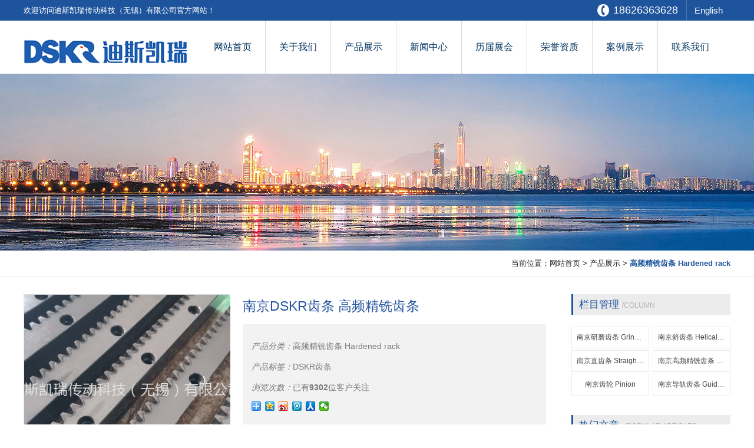

--- FILE ---
content_type: text/html; charset=utf-8
request_url: http://www.dskrrack.com/nanjing/gpjxcth-show-9.html
body_size: 4824
content:
<!DOCTYPE html><html><head><meta http-equiv="content-type" content="text/html; charset=utf-8" /><meta name="robots" content="index, follow" /><meta name="keywords" content="DSKR齿条" /><meta name="description" content="南京DSKR齿条 高频精铣齿条详细介绍" /><meta name="author" content="迪斯凯瑞传动科技（无锡）有限公司"><meta http-equiv=X-UA-Compatible content="IE=edge,chrome=1"><title>南京DSKR齿条 高频精铣齿条-高频精铣齿条 Hardened rack-迪斯凯瑞传动科技（无锡）有限公司</title><script src="/Public/Js/jquery.min.js"></script><script src="/Public/Js/um.nav.js"></script><script src="/Public/Js/um.js"></script><script src="/Template/Home/Default/Public/js/jquery.SuperSlide.js"></script><script src="/Template/Home/Default/Public/js/carousel.min.js"></script><script src="/Template/Home/Default/Public/js/layer.js"></script><link href="/Template/Home/Default/Public/css/common.css" rel="stylesheet"><link href="/Template/Home/Default/Public/css/style.css" rel="stylesheet"><link href="/Template/Home/Default/Public/css/layer.css" rel="stylesheet"></head><body><div class="header"><div class="header-hd"><div class="w"><a class="right" href="http://en.dskrrack.com/" style="padding: 0 13px;border-left: 1px solid rgba(255, 255, 255, 0.2);margin-left: 14px;font-size: 15px;">English</a><span class="right">18626363628</span>                欢迎访问迪斯凯瑞传动科技（无锡）有限公司官方网站！
            </div></div><div class="header-bd"><div class="w clearfix"><div class="logo left"><a href="/"><img src="/Uploads/logo.png" alt="迪斯凯瑞传动科技（无锡）有限公司"></a></div><div class="navbar"><div class="nav" id="nav"><ul id="nav_box"><li id="nav_0"><span class="fl_ico"></span><a href="/" title="网站首页"><span class="fl">网站首页</span></a></li><li id="nav_8" class="first file"><span class="fl_ico"></span><a href="/about.html" title="关于我们"><span class="fl">关于我们</span></a></li><li id="nav_4" class="folder"><span class="fd_ico"></span><a href="/product.html" title="产品展示"><span class="fd">产品展示</span></a><ul><li id="nav_5" class="first file"><span class="fl_ico"></span><a href="/ymctg.html" title="研磨齿条 Grinding rack"><span class="fl">研磨齿条 Grinding rack</span></a></li><li id="nav_6" class="file"><span class="fl_ico"></span><a href="/xcth.html" title="斜齿条 Helical rack"><span class="fl">斜齿条 Helical rack</span></a></li><li id="nav_7" class="file"><span class="fl_ico"></span><a href="/zcts.html" title="直齿条 Straight rack"><span class="fl">直齿条 Straight rack</span></a></li><li id="nav_9" class="file"><span class="fl_ico"></span><a href="/gpjxcth.html" title="高频精铣齿条 Hardened rack"><span class="fl">高频精铣齿条 Hardened rack</span></a></li><li id="nav_28" class="file"><span class="fl_ico"></span><a href="/chilunpinion.html" title="齿轮 Pinion"><span class="fl">齿轮 Pinion</span></a></li><li id="nav_27" class="foot file"><span class="fl_ico"></span><a href="/dgctg.html" title="导轨齿条 Guideway rack"><span class="fl">导轨齿条 Guideway rack</span></a></li></ul></li><li id="nav_1" class="folder"><span class="fd_ico"></span><a href="/news.html" title="新闻中心"><span class="fd">新闻中心</span></a><ul><li id="nav_2" class="first file"><span class="fl_ico"></span><a href="/hangye.html" title="行业新闻"><span class="fl">行业新闻</span></a></li><li id="nav_3" class="foot file"><span class="fl_ico"></span><a href="/gongsi.html" title="公司新闻"><span class="fl">公司新闻</span></a></li></ul></li><li id="nav_30" class="file"><span class="fl_ico"></span><a href="/lijiezhanhui.html" title="历届展会"><span class="fl">历届展会</span></a></li><li id="nav_31" class="file"><span class="fl_ico"></span><a href="/r.html" title="荣誉资质"><span class="fl">荣誉资质</span></a></li><li id="nav_14" class="file"><span class="fl_ico"></span><a href="/anlizhanshi.html" title="案例展示"><span class="fl">案例展示</span></a></li><li id="nav_12" class="foot folder"><span class="fd_ico"></span><a href="/contactus.html" title="联系我们"><span class="fd">联系我们</span></a><ul><li id="nav_18" class="foot file"><span class="fl_ico"></span><a href="/feedback.html" title="信息反馈"><span class="fl">信息反馈</span></a></li></ul></li></ul></div></div></div></div></div><script type="text/javascript">    var APP	 =	 '';
    var ROOT =	 '';
    var PUBLIC = '/Public';
    umnav.init({navid: "nav"});
    var nav = document.getElementById('nav_4');nav.className=nav.className+" on";
</script><script src="/Template/Home/Default/Public/js/carousel.min.js"></script><div class="um-banner"></div><div class="pos"><div class="w"><span>当前位置：<a href="/">网站首页</a> &gt <a href="/product.html">产品展示</a> &gt; <a href="/gpjxcth.html">高频精铣齿条 Hardened rack</a></span></div></div><div id="main" class="main clearfix"><div class="w"><div class="um-bd um-left"><div class="um-bd_bd um-bd_imgShow"><div class="clearfix um-bd_imgShow_hd inner-img-show-header"><div class="um-imgZoom"><div id="zoom_box"><ul id="layer-photos"><li><img  layer-src="/Uploads/201910/5db640fa90ab7.jpg" src="/Uploads/201910/thumb_350_350_5db640fa90ab7.jpg"  title="南京DSKR齿条 高频精铣齿条"  ></li></ul></div><!--zoom_list--><div id="zoom_list"><a class="next" href="javascript:;" onclick="showpic('next')"></a><a class="pre" href="javascript:;" onclick="showpic('pre')"></a><div id="zoom_list_box"><ul class="pic"  id="thumblist" ><li><span><a  href='javascript:void(0);' rel="{ gallery: 'gal1', smallimage: '/Uploads/201910/thumb_300_300_5db640fa90ab7.jpg',largeimage: '/Uploads/201910/5db640fa90ab7.jpg'}"><img src='/Uploads/201910/thumb_300_300_5db640fa90ab7.jpg'></a></span></li></ul></div></div><!--zoom_list--></div><div class="um-imgInfo left"><h3 class="tit">南京DSKR齿条 高频精铣齿条</h3><ul class="p_tabs mt10"><li><em>产品分类：</em><a href="/gpjxcth.html" target="_blank">高频精铣齿条 Hardened rack</a></li><li><em>产品标签：</em><a href="/Tags/Product/chitiao/" class="TAG">DSKR齿条</a>&nbsp;</li><li><em>浏览次数：</em><span class="">已有<b class="orange">9302</b>位客户关注</span></li><li><div class="bdsharebuttonbox"><a href="#" class="bds_more" data-cmd="more"></a><a href="#" class="bds_qzone" data-cmd="qzone" title="分享到QQ空间"></a><a href="#" class="bds_tsina" data-cmd="tsina" title="分享到新浪微博"></a><a href="#" class="bds_tqq" data-cmd="tqq" title="分享到腾讯微博"></a><a href="#" class="bds_renren" data-cmd="renren" title="分享到人人网"></a><a href="#" class="bds_weixin" data-cmd="weixin" title="分享到微信"></a></div></li></ul><div class="um-imgInfo-ft">                            联系我们：<span>18626363628</span></div></div></div><div class="um-imgDetail um-bd_imgShow_bd mt20"><div class="tag"><b>产品介绍</b></div><div class="content max-img"></div></div><div class="pagenav mt10 clearfix"><p>上一页：<a class="next_a" href="/nanjing/gpjxcth-show-10.html" >南京DSKR齿条 高频精铣齿条</a></p><p>下一页：<a class="next_a" href="/nanjing/gpjxcth-show-8.html" >南京DSKR齿条 高频精铣齿条</a></p></div></div><div class="um-bd_ft"><div class="um-bd_recommend clearfix"><div class="tag"><b>城市分销</b></div><div class="citybox"><a href="/jiangsu/gpjxcth-show-9.html" title="江苏DSKR齿条 高频精铣齿条">江苏DSKR齿条 高频精铣齿条</a><a href="/nanjing/gpjxcth-show-9.html" title="南京DSKR齿条 高频精铣齿条">南京DSKR齿条 高频精铣齿条</a><a href="/changzhou/gpjxcth-show-9.html" title="常州DSKR齿条 高频精铣齿条">常州DSKR齿条 高频精铣齿条</a><a href="/suzhou/gpjxcth-show-9.html" title="苏州DSKR齿条 高频精铣齿条">苏州DSKR齿条 高频精铣齿条</a><a href="/wuxi/gpjxcth-show-9.html" title="无锡DSKR齿条 高频精铣齿条">无锡DSKR齿条 高频精铣齿条</a></div></div><div class="um-bd_recommend clearfix"><div class="tag"><b>推荐产品</b></div><ul class="items-img clearfix"><li class="left text-center img-list"><a href="/nanjing/gpjxcth-show-8.html" title=""><div class="img"><img src="/Uploads/201908/thumb_310_230_5d52296facfec.jpg" alt="南京DSKR齿条 高频精铣齿条"></div><p class="text-overflow text-center">南京DSKR齿条 高频精铣齿条</p></a></li></ul></div></div><div class="um-bd_recommend clearfix"><div class="tag"><b>热门文章</b></div><ul class="article"><li class="left" ><a href="/gongsi-show-44.html" title="齿条加工的齿轮根切要如何判断？"><img src="/Uploads/201910/thumb_300_180_5db39a49af44e.jpg" alt="齿条加工的齿轮根切要如何判断？" class="left"><h2>齿条加工的齿轮根切要如何判断？</h2><span>发表时间：2020-01-02</span></a></li><li class="left" ><a href="/hangye-show-26.html" title="齿条加工的制造方法有哪些"><img src="/Uploads/201910/thumb_300_180_5da95623859ab.jpg" alt="齿条加工的制造方法有哪些" class="left"><h2>齿条加工的制造方法有哪些</h2><span>发表时间：2019-10-21</span></a></li><li class="left" ><a href="/gongsi-show-27.html" title="齿条加工办法，线切割齿条的办法"><img src="/Uploads/201908/thumb_300_180_5d524f617dec5.jpg" alt="齿条加工办法，线切割齿条的办法" class="left"><h2>齿条加工办法，线切割齿条的办法</h2><span>发表时间：2019-10-19</span></a></li><li class="left" style="margin-right: 0;"><a href="/hangye-show-36.html" title="如何消除DSKR齿条传动中的间隙呢？"><img src="/Uploads/201910/thumb_300_180_5db39a49af44e.jpg" alt="如何消除DSKR齿条传动中的间隙呢？" class="left"><h2>如何消除DSKR齿条传动中的间隙呢？</h2><span>发表时间：2019-11-19</span></a></li></ul></div></div><div class="um-right"><div class="um-right-menu clearfix r-module"><div class="tit">            栏目管理<span>/Column</span></div><ul><li class="left"><a href="/nanjing/ymctg.html" title="南京研磨齿条 Grinding rack" class="text-overflow">南京研磨齿条 Grinding rack</a></li><li class="left"><a href="/nanjing/xcth.html" title="南京斜齿条 Helical rack" class="text-overflow">南京斜齿条 Helical rack</a></li><li class="left"><a href="/nanjing/zcts.html" title="南京直齿条 Straight rack" class="text-overflow">南京直齿条 Straight rack</a></li><li class="left"><a href="/nanjing/gpjxcth.html" title="南京高频精铣齿条 Hardened rack" class="text-overflow">南京高频精铣齿条 Hardened rack</a></li><li class="left"><a href="/nanjing/chilunpinion.html" title="南京齿轮 Pinion" class="text-overflow">南京齿轮 Pinion</a></li><li class="left"><a href="/nanjing/dgctg.html" title="南京导轨齿条 Guideway rack" class="text-overflow">南京导轨齿条 Guideway rack</a></li></ul></div><div class="r-module"><div class="tit mt30">            热门文章 <span>/popular articles</span></div><ul class="r-module-desc"><li class="clearfix"><a href="/gongsi-show-52.html" title="齿轮加工需要进行哪些热处理？"><div class="con left"><h3><span>1</span>齿轮加工需要进行哪些热处理？</h3><p class="fs">2021-08-18</p></div><img src="/Uploads/201908/thumb_90_62_5d535a7a04158.jpg" alt="齿轮加工需要进行哪些热处理？" class="right"></a></li><li class="clearfix"><a href="/hangye-show-51.html" title="齿轮常用几种材料"><div class="con left"><h3><span>2</span>齿轮常用几种材料</h3><p class="fs">2021-08-16</p></div><img src="/Uploads/201909/thumb_90_62_5d8574fb1f5d1.jpg" alt="齿轮常用几种材料" class="right"></a></li><li class="clearfix"><a href="/gongsi-show-50.html" title="齿轮的加工方法大全，看看你知道几种？"><div class="con left"><h3><span>3</span>齿轮的加工方法大全，看看你知道几种？</h3><p class="fs">2021-08-13</p></div><img src="/Uploads/201909/thumb_90_62_5d883f52f2c8f.jpg" alt="齿轮的加工方法大全，看看你知道几种？" class="right"></a></li><li class="clearfix"><a href="/hangye-show-49.html" title="学会这一招，有效的齿轮减速机维修方法"><div class="con left"><h3><span>4</span>学会这一招，有效的齿轮减速机维修方法</h3><p class="fs">2021-08-10</p></div><img src="/Uploads/201910/thumb_90_62_5da95623859ab.jpg" alt="学会这一招，有效的齿轮减速机维修方法" class="right"></a></li><li class="clearfix"><a href="/hangye-show-48.html" title="新版齿轮精度国际标准正式发布"><div class="con left"><h3><span>5</span>新版齿轮精度国际标准正式发布</h3><p class="fs">2021-08-02</p></div><img src="/Uploads/202003/thumb_90_62_5e66fdbe0bb8b.jpg" alt="新版齿轮精度国际标准正式发布" class="right"></a></li><li class="clearfix"><a href="/gongsi-show-47.html" title="齿条加工的工序有哪些？"><div class="con left"><h3><span>6</span>齿条加工的工序有哪些？</h3><p class="fs">2020-03-17</p></div><img src="/Uploads/201910/thumb_90_62_5dae924eaf830.jpg" alt="齿条加工的工序有哪些？" class="right"></a></li><li class="clearfix"><a href="/gongsi-show-46.html" title="关于齿条加工方法"><div class="con left"><h3><span>7</span>关于齿条加工方法</h3><p class="fs">2020-03-10</p></div><img src="/Uploads/202003/thumb_90_62_5e66fdbe0bb8b.jpg" alt="关于齿条加工方法" class="right"></a></li><li class="clearfix"><a href="/gongsi-show-45.html" title="齿条加工方法有哪些？？？"><div class="con left"><h3><span>8</span>齿条加工方法有哪些？？？</h3><p class="fs">2020-01-15</p></div><img src="/Uploads/201910/thumb_90_62_5db39a49af44e.jpg" alt="齿条加工方法有哪些？？？" class="right"></a></li></ul></div></div></div></div><script>    $(function(){
        /* 商品轮播图（带缩略图的轮播效果） */
        $(".inner-img-show-header").thumbnailImg({
            large_elem: "#zoom_box",
            small_elem: "#zoom_list_box",
            left_btn: ".pre",
            right_btn: ".next",
            autoplay:false
        });
    });
    layer.photos({
        photos: '#layer-photos',
        anim: 5 //0-6的选择，指定弹出图片动画类型，默认随机（请注意，3.0之前的版本用shift参数）
    });
</script><script language="JavaScript" src="/index.php?m=Product&a=hits&id=9"></script><script language="JavaScript" src="/index.php?m=Product&a=hits&id=9"></script><div class="footer clearfix"><div class="footer-hd clearfix"><ul class="text-center"><li><a href="/nanjing/about.html" title="南京关于我们">南京关于我们</a></li><li><a href="/nanjing/product.html" title="南京产品展示">南京产品展示</a></li><li><a href="/nanjing/news.html" title="南京新闻中心">南京新闻中心</a></li><li><a href="/nanjing/lijiezhanhui.html" title="南京历届展会">南京历届展会</a></li><li><a href="/nanjing/r.html" title="南京荣誉资质">南京荣誉资质</a></li><li><a href="/nanjing/anlizhanshi.html" title="南京案例展示">南京案例展示</a></li><li><a href="/nanjing/contactus.html" title="南京联系我们">南京联系我们</a></li></ul></div><div class="footer-bd clearfix text-center"><div class="w"><p><a href="http://www.dskrrack.com/sitemap.html" target="_blank">网站地图HTML</a> | <a href="http://www.dskrrack.com/sitemap.xml" target="_blank">网站地图XML</a></p><p><p style="text-indent:2em;">	Powered by <span style="" white-space:normal;background-color:#ffffff;"=""><a href="http://www.dskrrack.com/" target="_blank"><strong><span style="color:#FFFFFF;">迪斯凯瑞传动科技（无锡）有限公司</span></strong></a></span><span style="color:#333333;font-family:Tahoma, Helvetica, Arial, " white-space:normal;background-color:#ffffff;"="">All right reserved 备案号：<a href="https://beian.miit.gov.cn/" target="_blank"><span style="color: rgb(255, 255, 255);" white-space:normal;background-color:#ffffff;color:#ffffff;"=""><strong>苏ICP备18012051号-2</strong></span></a></span></p></p><p class="friendslink"><span>友情链接：</span><a href="http://www.cssrzg.com" target="_blank" title="长沙展柜生产厂家">长沙展柜生产厂家</a> 、<!--UMLINKTAG--></p><div class="code-tongji"><script type="text/javascript"> var _umq=_umq||[];_umq.push(['_setAccount','a720eda8d32c9fa9c18e98043ae4bea6']);_umq.push(['_setMode','1']);(function(){var um=document.createElement('script');um.type='text/javascript';um.async=true;um.id='_umkefu';um.src='http://tj.huihangkj.com/tj/kefu.js?autoPlay=0&autoOpen=0&autoShow=1&rightShow=0';var s=document.getElementsByTagName('script')[0];s.parentNode.insertBefore(um,s)})();</script></div><div class="code-script"><!--UMSCRIPT--></div></div></div></div><script>window._bd_share_config={"common":{"bdSnsKey":{},"bdText":"","bdMini":"2","bdMiniList":false,"bdPic":"","bdStyle":"0","bdSize":"16"},"share":{}};with(document)0[(getElementsByTagName('head')[0]||body).appendChild(createElement('script')).src='http://bdimg.share.baidu.com/static/api/js/share.js?v=89860593.js?cdnversion='+~(-new Date()/36e5)];</script></body></html>

--- FILE ---
content_type: text/html;charset=utf-8
request_url: http://www.dskrrack.com/index.php?m=Product&a=hits&id=9
body_size: 107
content:
$("#hits").html(9304);

--- FILE ---
content_type: text/html;charset=utf-8
request_url: http://www.dskrrack.com/index.php?m=Product&a=hits&id=9
body_size: 107
content:
$("#hits").html(9305);

--- FILE ---
content_type: text/css
request_url: http://www.dskrrack.com/Template/Home/Default/Public/css/style.css
body_size: 6979
content:
/*
    header
*/
.header-hd{
    height: 35px;
    background: #1e549c;
    color: #fff;
    line-height: 35px;
    font-size: 13px;
}
.header-hd span{
    display: block;
    background: url(../image/call.png) no-repeat left center;
    background-size: 20px;
    padding-left: 27px;
    font-size: 18px;
}
.header-bd{
    height: 90px;
}
.logo{
    width: 280px;
    margin-top: 10px;
    height: 70px;
    overflow: hidden;
}
.logo img{
    display: block;
}
/*
    顶部导航
*/
.navbar{
    float: right;
    width: 900px;
    height: 90px;
    line-height: 90px;
}
.navbar li{
    float: left;    
    z-index: 98;
}
.navbar li a{
    border-right: 1px solid #d9d9d9;
    display: block;
    line-height: 90px;
    padding: 0 23px;
    color: #073763;
    font-size: 16px;
}
.navbar li:last-child a{
    border: none;
}
.navbar li.on a,
.navbar li a:hover{
    background: #1e549c;
    color: #fff;
}
.navbar li{position: relative;}
.nav li ul{position:absolute; left:0; top:45px; width:135px; background-color:#1e549c;display:none; overflow:hidden;z-index: 999;}
.nav li ul li{ width:100%; height:40px;margin-top: 0;background: none;}
.nav li ul li a{ height: 40px;font-size:14px;color:#fff; line-height:40px; display:block; white-space: nowrap;padding: 0 ;text-align: center;background: none;border: none;}
.nav li ul li a:hover{ color:#fff;background:#073763;height: 40px;line-height: 40px; margin: 0;}
.nav .on ul li a{background:#1e549c;color:#fff;height: 40px; line-height: 40px; margin: 0;}
.nav .on ul li a:hover{background:#073763;height: 40px;line-height: 40px; margin: 0;}

/* search */
.i-search{
    width: 100%;
    height: 45px;
    background: #1e549c;
    line-height: 45px;
    z-index: 999;
    color: #fff;
}
.i-search-hd{
    width: 800px;
    overflow: hidden;
    font-size: 12px;
}
.i-search-hd span{
    font-size: 13px;
}
.i-search-bd{
    width: 385px;
    margin-top: 9px;
}
.i-search-bd .search-key{
    width: 335px;
    height: 28px;
    border: 1px solid #fff;
    padding: 0 10px;
    color: #666;
    outline: none;
    float: left;
}
.i-search-bd .search-button{
    float: right;
    width: 50px;
    height: 28px;
    background: #1a88d2;
    color: #fff;
    border: none;
    line-height: 28px;
    text-align: center;
    cursor: pointer;
}
.i-search-bd .search-button:hover{
    background: #006ab1;
}
/* 头部 */
.i-box-hd{
    width: 350px;
    height: 61px;
    margin: 0 auto;
    line-height: 53px;
    border-top: 1px solid #ccc;
    background: url(../image/boxline.png) no-repeat bottom center;
    font-size: 24px;
    color: #1e549c;
    font-weight: bold;
}
.i-box-hd span{
    color: #ff9900;
    font-size: 20px;
    font-weight: normal;
    text-transform: uppercase;
}

/* product */
.i-product{
    padding-top: 50px;
    padding-bottom: 50px;
}

.i-product-bd li{
    width: 270px;
    margin-right: 37px;
    margin-bottom: 20px;
}
.i-product-bd li .img{
    width: 100%;
}
.i-product-bd li img{
    width: 100%;
    display: block;
}
.i-product-bd li p{
    font-size: 14px;
    line-height: 35px;
    color: #fff;
    padding: 0 10px;
    background: #1e549c;
}
.i-product-bd li:hover p{
    background-color: #ff0000;
}
.i-product-ft a{
    display: block;
    width: 133px;
    height: 37px;
    background: #05449d;
    border-radius: 17px;
    text-align: center;
    line-height: 37px;
    font-size: 16px;
    color: #fff;
    margin: 0 auto;
    margin-top: 25px;
    text-transform: uppercase;
}
.i-product-ft a:hover{
    background: #ff0000;
}
.i-product-list{
  margin:45px 0;
}
.i-product-list ul{
	 text-align:center;
}
.i-product-list ul li{
	display:inline-block;
  
    margin:0 10px;
    
}
.i-product-list ul li a{
	display:block;
  	text-align:center;
  	padding:10px 20px;
    color:#000;
    background:#eee;
  	font-size:14px;
}
.i-product-list ul li:hover a{
	background:#ff0000;
  	color:#fff;
}
/* about */
.i-about{
    height: 498px;
    background-color: #064da3;
}
.i-about-hd{
    width: 435px;
    height: 395px;
    margin-top: 50px;
    padding-top: 35px;
    background: url(../image/ab.png) no-repeat center;
}
.i-about-hd .item-hd{
    width: 265px;
    height: 330px;
}
.i-about-hd .item-hd img{
    width: 100%;
    height: 100%;
    display: block;
}
.i-about-hd .item-bd{
    width: 150px;
    height: 330px;
    overflow: hidden;
    background: #064da3;
}
.i-about-hd .item-bd li a{
    display: block;
    width: 150px;
    height: 52px;
    margin-bottom: 3px;
    line-height: 52px;
    text-align: center;
    font-size: 15px;
    color: #fff;
    background: #198ede;
    padding: 0 10px;
}
.i-about-hd .item-bd li a:hover{
    background: #ff0000;
}
.i-about-bd{
    width: 715px;
    margin-top: 78px;
}
.i-about-bd h2{
    font-size: 25px;
    color: #fff;
    font-weight: bold;
}
.i-about-bd .con{
    font-size: 14px;
    color: #fff;
    line-height: 1.8;
    height: 225px;
    overflow: hidden;
    margin: 12px 0 22px;
}
.i-about-bd .con p{

}
.i-about-bd .link{
    width: 133px;
    height: 37px;
    display: block;
    border: 1px solid #fff;
    border-radius: 19px;
    text-align: center;
    line-height: 35px;
    font-size: 16px;
    color: #fff;
}
.i-about-bd .link:hover{
    background: #ff0000;
    border-color: #ff0000;
}

/* news */
.i-news{
    padding-top: 60px;
    padding-bottom: 80px;
}
.i-news-bd{
    margin-top: 60px;
}
.i-news-bd .item-hd{
    width: 660px;
}
.i-news-bd .item-hd li{
    border-bottom: 1px dotted #dbd4cd;
    padding-bottom: 19px;
    padding-top: 15px;
}
.i-news-bd .item-hd li:first-child{
    padding-top: 0;
}
.i-news-bd .item-hd li .time{
    background: #198ede;
    color: #fff;
    width: 68px;
    height: 63px;
    margin-right: 15px;
}
.i-news-bd .item-hd li .time h4{
    font-size: 24px;
    line-height: 39px;
}
.i-news-bd .item-hd li .time span{
    line-height: 18px;
}
.i-news-bd .item-hd li h3{
    font-weight: normal;
    font-size: 16px;
    color: #1e549c;
}
.i-news-bd .item-hd li h3:hover{
    color: #ff0000;
}
.i-news-bd .item-hd li p{
    line-height: 1.4;
    font-size: 12px;
    margin-top: 5px;
    height: 33px;
    color: #666;
    overflow: hidden;
}
.i-news-bd .item-bd{
    width: 455px;
}
.i-news-bd .item-bd .img{
    width: 100%;
    max-height: 130px;
    display: block;
    margin-bottom: 3px;
}
.i-news-bd .item-bd li{
    height: 40px;
    line-height: 39px;
    border-bottom: 1px dotted #d9d9d9;
    font-size: 14px;
    color: #5a5a5a;
}
.i-news-bd .item-bd li a{
    display: block;
}
.i-news-bd .item-bd li span{
    font-size: 12px;
    color: #acacac;
}
/* contact */
.i-contact{
    height: 460px;
    background: url(../image/ditu.jpg) no-repeat bottom center;
    background-size: 1920px 374px;
}
.i-contact li{
    float: left;
    text-align: center;
    padding: 0 40px;
    width: 390px;
}
.i-contact li .img{
    width: 160px;
    height: 160px;
    background: #f6f6f6;
    padding: 10px;
    border-radius: 50%;
    margin: 0 auto;
}
.i-contact li .img span{
    width: 140px;
    height: 140px;
    border: 10px solid #ffaf50;
    background: #fd9319;
    text-align: center;
    border-radius: 50%;
    display: table-cell;
    vertical-align: middle;
}
.i-contact li:nth-child(2) .img span{
    border-color: #46e5c5;
    background: #24cdac;
}
.i-contact li:nth-child(3) .img span{
    border-color: #a2c865;
    background: #91bb4f;
}
.i-contact li .img span img{
    width: 80px;
}
.i-contact li h2{
    font-size: 24px;
    color: #000;
    font-weight: normal;
    line-height: 1.8;
    margin-top: 20px;
}
.i-contact li p{
    color: #5a5a5a;
    line-height: 1.5;
    font-size: 14px;
    height: 63px;
    margin-bottom: 21px;
    overflow: hidden;
}
.i-contact li a{
    display: block;
    width: 117px;
    height: 36px;
    border-radius: 18px;
    border: 2px solid #fd9319;
    text-align: center;
    line-height: 32px;
    font-size: 19px;
    margin: 0 auto;
    color: #fd9319;
    text-transform: capitalize;
}
.i-contact li a:hover{
    background: #fd9319;
    color: #fff;
}
.i-contact li:nth-child(2) a{
    border-color: #24cdac;
    color: #24cdac;
}
.i-contact li:nth-child(2) a:hover{
    background: #24cdac;
    color: #fff;
}
.i-contact li:nth-child(3) a{
    border-color: #91bb4f;
    color: #91bb4f;
}
.i-contact li:nth-child(3) a:hover{
    background: #91bb4f;
    color: #fff;
}
/*
    地区分站&友情链接
*/
.i-link{ 
    height: 80px;
    background-color: #fff;
    line-height: 80px;
}
.i-link span{
    font-size: 15px;
    display: inline-block;
    background: url(../image/linkicon.png) no-repeat left center;
    background-size: 26px;
    padding-left: 30px;
    color: #064da3;
    font-weight: bold;
}
.i-link a{
    padding-left: 15px;
    color: #666;
}
.i-link a:hover{
    color: #ff0000;
}
/* 底部 */
.footer{
    background: #000;
    color: #8e8e8e;
    padding-top: 25px;
    overflow: hidden;
}
.footer-hd{
}
.footer-hd li{
    display: inline-block;
}
.footer-hd li a{
    display: inline-block;
    padding: 0px 20px;
    color: #8e8e8e;
    font-size: 15px;
    line-height: 12px;
    border-right: 1px dotted #8e8e8e;
}
.footer-hd li:last-child a{
    border: 0;
}
.footer-bd{
    padding: 25px 0 25px 0;
    line-height: 20px;
    font-size: 13px;
}
.footer-bd .friendslink a{
    display: inline-block;
}
/*-------------------------------------------------*/
/* 内页上方 */
.um-banner{
    height: 300px;
    background: url(../image/um-banner.jpg) no-repeat center;
}
.pos{
    height: 44px;
    margin-bottom: 30px;
    line-height: 44px;
    border-bottom: 1px solid #e4e4e4;
    text-align: right;
}
.pos .link{
    display: block;
    width: 43px;
    height: 43px;
    background: url(../image/mub02address_homePage.png) no-repeat center;
    float: left;
    border-left: 1px solid #eaeaea;
    border-right: 1px solid #eaeaea;
    margin-right: 18px;
}
.pos,.pos a{ color:#222; font-size: 13px;}
.pos a:last-child{
    color: #1e549c;
    font-weight: bold;
}
/* 内页左右侧 */
.main{
    padding-bottom: 50px;
}
.um-hd{
    width: 245px;
    float: left;
}
.um-bd{
    width: 930px;
    float: right;
    min-height: 500px;
}
.um-left{
    width: 890px;
    float: left;
}
.um-right{
    width: 270px;
    float: right;
}
.um-page{
    width: 1200px;
}
/* 单页 */
.um-page .um-bd_hd{
    margin-bottom: 25px;
}
.um-page .um-bd_hd .tit{
    font-size: 30px;
    color: #003284;
    height: 40px;
    line-height: 40px;
}
.um-page .um-bd_hd .tit span{
    padding-left: 10px;
    font-size: 20px;
    text-transform: uppercase;
    color: #999;
    font-family: arial;
}
.um-page .um-bd_hd li{
    display: inline-block;
}
.um-page .um-bd_hd li a{
    display: block;
    padding: 0 15px;
    height: 30px;
    line-height: 30px;
    font-size: 13px;
    border: 1px solid #ccc;
    margin: 15px 10px 10px 0;
    background: #ececec;
}
.um-page .um-bd_hd li a:hover{
    color: #fff;
    border-color: #1e549c;
    background: #1e549c;
}

/*内页左侧*/
.um-side{
    border: 3px solid #3c73cd;
}
.um-side .title{
    height: 60px;
    font: bold 26px/43px "microsoft yahei";
    margin: 0 0 0 15px;
    padding: 0 0 0 69px;
    background: url(../image/um-tit.png) 26px no-repeat;
    background-size: 32px;
    color: #3c73cd;
    margin: 0 10px;
    border-bottom: 1px solid #3c73cd;
    line-height: 56px;
}
.um-side .title p{
    font-size: 14px;
    text-transform: uppercase;
}
.um-hd_hd .menu{
}
.um-hd_hd .menu h3{
    border-bottom: 1px solid #ededed;
    margin: 0 18px;
    height: 40px;
    line-height: 40px;
}
.um-hd_hd .menu h3 a{
    color: #3e74ce;
    font-weight: bold;
    display: block;
    font-size: 14px;
}
.um-hd_hd .menu h3 a:before{
    content: '';
    display: inline-block;
    width: 6px;
    height: 6px;
    border: 1px solid #1e549c;
    border-top: 0;
    border-left: 0;
    transform: rotate(-45deg);
    margin-right: 10px;
}
.um-hd_hd .menu h3:last-child{
    border: 0;
}
.um-hd_hd .menu li{
    height: 30px;
}
.um-hd_hd .menu li a{
    line-height: 30px;
    display: block;
    padding: 0 20px 0 39px;
}
.um-hd_hd .menu a:hover{
    color: #0162c5;
}
.um-hd_bd{
    background: url(../image/um-left.jpg) no-repeat center;
    background-size: cover;
}
.um-hd_bd .title{
    color: #fff;
    border-color: #fff;
    background: url(../image/um-tit2.png) no-repeat 20px;
}
.um-hd_bd img{
    width: 100%;
    display: block;
}
.um-hd_bd .menu {
    padding: 20px;
    font-size: 14px;
    color: #fff;
}
/* 列表页右上 */
.um-bd_hd2{
    height: 40px;
    line-height: 40px;
    border-bottom: 1px solid #ccc;
    font-size: 14px;
    color: #666;
    margin-bottom: 20px;
}
.um-bd_hd2 a:last-child{
    color: #1e549c;
}

/* 产品列表页 */
.items-img li{
    width: 295px;
    margin-right: 22px;
    margin-bottom: 15px;
    border: 1px solid #eee;
}
.items-img li .img{
    width: 100%;
}
.items-img li img{
    display: block;
    width: 100%;
}
.items-img li p{
    height: 40px;
    line-height: 40px;
    color: #333; 
    font-size: 14px;
    padding: 0 10px;
}
.items-img li:hover{
    border-color: #1e549c;
}
.items-img li:hover p{
    background: #1e549c;
    color: #fff;
}

/* 产品图 */
.product_detail{ padding-left:20px;}
.um-imgZoom{float:left;margin-right:20px;}
.um-imgZoom p{text-align:center;padding-bottom:10px;}
#zoom_box{display:block;zoom:1;width:350px;height:350px;text-align:center;border:1px solid #ddd;vertical-align:middle;font-size:170px;padding:0;}
#zoom_box img{margin:0;padding:0;}
#zoom_box img.big_small{max-width:298px;max-height:298px;width: 298px; height: 298px;width:expression(this.width>300&&this.width>this.height?300:true);height:expression(this.height>300?300:true);}
#zoom_list{width:352px;height:60px;background:#EFEFEF;padding-top: 4px;position: relative;z-index: 99;}
#zoom_list .pre{float:left;width:14px;height:54px;margin-top:2px;text-align:center;overflow:hidden;background:#EFEFEF url(../images/pre.gif) no-repeat -3px 18px;}
#zoom_list .next{float:right;width:14px;height:54px;margin-top:2px;text-align:center;overflow:hidden;background:#EFEFEF url(../images/next.gif) no-repeat -3px 18px;}
#zoom_list #zoom_list_box{float:left;width: 323px;overflow:hidden;height:56px;position:relative;}
#thumblist{position:absolute;}
#thumblist li{float:left;width:53px;overflow:hidden;text-align:center;margin:2px 0;}
#thumblist li span{width:52px;height:52px;}
#thumblist li span a{width:50px;height:50px;font-size:42px;border:1px solid #FFF;}
#thumblist li span img{max-height:46px;max-width:46px;width:46px;height:46px;}
#big_box{float:left;}
#big_box span{width:302px;height:242px;}
#big_box span a{width:300px;height:240px;font-size:200px;}
#big_box span img{max-width:300px;max-height:240px;}
.p_info li{margin-bottom:10px;}

.um-imgDetail{}
.um-imgDetail .cent { padding:20px 0; font-size:14px;}
.um-imgDetail .cent img{
    max-width: 100%;
}
.um-imgDetail table{border-spacing: 0; border-left:#ddd solid 1px; border-top:#ddd solid 1px;}
.um-imgDetail table td{ padding:5px 10px; border-right:#ddd solid 1px; border-bottom:#ddd solid 1px;}

.um-imgDetail-news a{
    display: block;
    width: 50%;
    float: left;
    padding-right: 20px;
    line-height: 30px;
    font-size: 14px;
    margin-bottom: 5px;
}
.um-imgDetail-news a span{
    font-size: 12px;
    color: #999;   
}
/* 缩略图旁 */
.um-imgInfo{
    width: 515px;
}
.um-imgInfo .tit{
    font-size: 23px;
    color: #2856a0;
    font-weight: normal;
    line-height: 1.8;
}
.um-imgInfo .p_tabs{
    background: #f2f2f2;
    padding: 20px 15px;
    min-width: 325px;
}
.um-imgInfo .p_tabs li{
    line-height: 35px;
    font-size: 14px;
}
.um-imgInfo .p_tabs li em{
    font-style: italic;
}
.um-imgInfo-but a{
    display: inline-block;
    width: 200px;
    height: 45px;
    background: #1e549c;
    color: #fff;
    font-size: 14px;
    line-height: 45px;
    text-align: center;
    border: 1px solid #1e549c;
}
.um-imgInfo-but a:last-child{
    background: #fff;
    border: 1px solid #1e549c;
    background: rgba(56,131,255,.1);
    color: #523838;
}
.um-imgInfo-ft{
    background: url(../image/tel.png) no-repeat left center;
    background-size: 33px;
    padding-left: 46px;
    font-size: 26px;
    color: #eb6100;
    margin-top: 15px;
}
/* 下方推荐 */
.um-bd_recommend{
    margin-top: 35px;
}
.um-bd_imgShow_bd .tag,
.um-bd_recommend .tag{    
    height: 36px;
    margin-bottom: 20px;
    background: #f1f1f1;
}
.um-bd_imgShow_bd .tag b,
.um-bd_recommend .tag b{
    display: inline-block;
    height: 36px;
    line-height: 36px;
    color: #0162c5;
    text-align: center;
    font-size: 16px;
    padding: 0 20px;
    border-left: 1px solid #0162c5;
}
.um-bd_recommend .items-img li{
    width: 206px;
}
.um-bd_recommend .items-img li p{
    height: 35px;
    line-height: 35px;
    font-size: 13px;
}

/* 城市分销 */
.um-bd_recommend .citybox a{
    display: inline-block;
    padding-right: 10px;
    line-height: 30px;
}
/* 图片列表 */
.case-show li{
    width: 293px;
    margin-right: 25px;
    margin-bottom: 15px;
}
.case-show li img{
    width: 100%;
}
.case-show li p{
    line-height: 25px;
    font-size: 14px;
}
.case-show li:hover p{
    color: #0162c5;
}
/* 图片推荐 */
.um-bd_recommend li{
    width: 203px;
}



/* 新闻通用 */
.items-desc-text li{
    width: 100%;
    padding-bottom: 30px;
    margin-bottom: 15px;
    border-bottom: 1px dotted #999;
}
.items-desc-text li h2{
    font-size: 20px;
    color: #222;
    line-height: 30px;
    margin-bottom: 14px;
}
.items-desc-text li span{
    font-size: 12px;
    line-height: 20px;
    color: #999;
    display: block;
}
.items-desc-text li img{
    margin-right: 20px;
}
.items-desc-text li p{
    font-size: 14px;
    color: #666;
    line-height: 25px;
    overflow: hidden;
    height: 100px;
    margin-bottom: 20px;
}
.items-desc-text li:hover h2{    
    color: #0162c5;
}
.items-desc-text li .desc-click,
.items-desc-text li .desc-time{
    background: url(../image/click.png) no-repeat left center;
    padding-left: 20px;
    background-size: 12px;
    float: left;
    display: block;
    padding-right: 15px;
}
.items-desc-text li .desc-time{
    background: url(../image/time.png) no-repeat left center;
    background-size: 12px;
}
/* 新闻详情页 */

.um-bd_recommend .related a{
    width: 50%;
    display: block;
    line-height: 30px;
    color: #333;
    float: left;
    padding-right: 10px;
    font-size: 14px;
    margin-bottom: 5px;
}
.um-bd_recommend .related a span{
    color: #999;
}
/* 详情页推荐 */
.um-bd_recommend .article li{
    padding-bottom: 10px;
    border-bottom: 1px dotted #ddd;
    margin-bottom: 15px;
}
.um-bd_recommend .article li{
    width: 100%;
}
.um-bd_recommend .article li img{
    width: 150px;
    margin-right: 20px;
}
.um-bd_recommend .article li h2{
    font-size: 19px;
    font-weight: normal;
    font-weight: bold;
    margin-bottom: 15px;
    color: #222;
    height: 56px;
    line-height: 28px;
    overflow: hidden;
}
.um-bd_recommend .article li p{
    font-size: 13px;
    color: #666;
    line-height: 20px;
    height: 40px;
    overflow: hidden;
}
.um-bd_recommend .article li span{
    display: block;
    font-size: 12px;
    margin-top: 5px;
    color: #999;
}
.um-bd_recommend .article li:hover h2{
    color: #1e549c;
}
/* 详情页标题 */
.um-bd_bd .tit h3{
    line-height: 1.5;
    font-size: 25px;
    color: #083b90;
    font-weight: normal;
}
.meta{
    margin-top: 10px;
    border-bottom: 1px dashed #ccc;
    padding-bottom: 10px;
    margin-bottom: 20px;
    font-family: '宋体';
}

/* 内容页正文 */
.um-page-content{
    font-size: 16px;
    line-height: 1.8;
    color: #333;
}
.um-page-content table tr {
	text-align:center;
}
.um-page-content table tr td{
	font-family:'宋体';
  	line-height:2;
      text-align: left;
    width: 470px;
    display: inline-block;
}

/* 内页右侧 */
.r-module .tit{
    border-left: 3px solid #1e549c;
    background: #fff;
    height: 35px;
    line-height: 35px;
    font-size: 17px;
    color: #1e549c;
    padding-left: 10px;
    margin-bottom: 20px;
    background: #ececec;
}
.r-module .tit span{
    font-size: 12px;
    color: #b5b5b5;
    padding-left: 5px;
    text-transform: uppercase;
}
.um-right-menu li{
    width: 49%;
    margin-right: 2%;
    margin-bottom: 5px;
    height: 35px;
    line-height: 35px;
}
.um-right-menu li a{
    display: block;
    padding: 0 8px;
    font-size: 12px;
    text-align: center;
    color: #444;
    border: 1px solid #e9e9e9;
}
.um-right-menu li a:hover{
    background: #1e549c;
    color: #fff;
}
.um-right-menu li:nth-child(2n){
    margin-right: 0;
}

/*.um-right .tit{
    font-size: 1em;
    color: #1e549c;
    text-transform: uppercase;
    letter-spacing: 1px;
    word-spacing: 2px;
    background: #f7f7f7;
    padding: .35em .6em .35em .6em;
    margin-bottom: 20px;
    border-bottom: 1px solid #1e549c;
    font-weight: bold;
}*/
.um-right .tit a{
    color: #0b67c5;
    font-weight: normal;
}
.r-module-img li{
    margin-bottom: 15px;
    background: #fff;
    border: 1px solid #eaeaea;
}
.r-module-img li:last-child{
    margin-bottom: 0;
}
.r-module-img li .img{
    position: relative;
}
.r-module-img li .img img{
    display: block;
    width: 100%;
}

.r-module-img li .con p{
    line-height: 22px;
    font-size: 15px;
    margin-bottom: 5px;
    margin-top: 5px;
    height: 22px;
    overflow: hidden;
    color: #525252;
    padding: 0 11px;
}
.r-module-img li .con span{
    display: block;
    margin: 0 15px 15px;
    font-size: 12px;
    line-height: 1.5em;
    height: 3em;
    overflow: hidden;
    color: #8a8a8a;
}
.r-module-img li:hover .con p{
    color: #1e549c;
}
.r-module-desc li{
    margin-top: 14px;
}
.r-module-desc li .con{
    width: 162px;
}
.r-module-desc li .con h3{
    font-size: 13px;
    font-weight: normal;
    color: #555;
    line-height: 23px;
    height: 46px;
    overflow: hidden;
}
.r-module-desc li .con h3 span{
    display: inline-block;
    font-size: 12px;
    font-style: normal;
    background: #999;
    line-height: 12px;
    padding: 3px 6px;
    border-radius: 3px;
    color: #fff;
    vertical-align: middle;
    margin-top: -2px;
    margin-right: 8px;
    font-weight: normal;
}
.r-module-desc li:nth-child(1) .con h3 span{
    background: red;
}
.r-module-desc li:nth-child(2) .con h3 span{
    background: #FF5722;
}
.r-module-desc li:nth-child(3) .con h3 span{
    background: orange;
}
.r-module-desc li .con p{
    display: block;
    text-align: left;
    float: none;
    color: #c5c5c5;
    font-size: 12px;
}
.r-module-desc li:hover .con h3{
    color: #000;
}
.r-module-desc li:nth-child(1n+4){
    margin-top: 5px;
}
.r-module-desc li:nth-child(4){
    margin-top: 14px;
}
.r-module-desc li:nth-child(1n+4) img{
    display: none;
}
.r-module-desc li:nth-child(1n+4) .con{
    width: 100%;
}
.r-module .li2 a{
    display: block;
    margin-top: 14px;
    color: #c5c5c5;
    font-size: 12px;
    color: #8a8a8a;
}
.r-module-related a{
    width: 9em;
    color: #717171;
    line-height: 1.8em;
    margin-bottom: 20px;
}
.r-module-related a span{
    float: left;
    width: 1.5em;
    font-size: 28px;
    color: #e0e0e0;
    line-height: 1.1em;
    font-family: Impact,Arial,sans-serif;
    font-weight: normal;
    letter-spacing: 1px;
}

.r-module-related a:hover{
    color: #000;
}
.r-module-related a:hover span{
    color: #c3c3c3;
}
.r-module-keywords a{
    display: inline-block;
    padding: 0 10px;
    margin-right: 5px;
    background: #333;
    color: #fff;
    line-height: 30px;
    margin-bottom: 3px;
}
.r-module-keywords a:hover{
    background: #1e549c;
}

.um-right .con a{
    font-size: 12px;
    font-family: '宋体';
    margin-right: 10px;
    display: inline-block;
    line-height: 20px;
}


/*新闻详情页*/
.content{
    font-size: 16px;
    line-height: 2;
    color: #333;
}

/*----------------------------------------------------------------------------------------------------------------*/

/*
** 产品列表
**/
.catelist{}
.catelist li{ margin-top:20px; overflow:hidden;}
.catelist .img{ width:120px; height:120px; margin:0 30px; border:#ddd solid 2px; overflow:hidden;}
.catelist .com{ margin-left:30px;}
.catelist .t{ padding-bottom:6px;}


/*产品详细*/

.um-imgDetail{}
.um-imgDetail .cent { padding:20px 0; font-size:14px;}
.um-imgDetail .cent img{
    max-width: 100%;
}
.um-imgDetail table{border-spacing: 0; border-left:#ddd solid 1px; border-top:#ddd solid 1px;}
.um-imgDetail table td{ padding:5px 10px; border-right:#ddd solid 1px; border-bottom:#ddd solid 1px;}

.pagenav{ padding:10px 0 0 0; border-top:#ddd solid 1px;  font-size: 14px;}
.pagenav a{ color:#0162c5;}
.pagenav p{
    margin-top: 10px;
}

.citybox{}
.citybox a{ display:inline-block; margin-right:20px; line-height:28px;}
/*
** 图片
**/
.photo_box{ overflow:hidden;}
.photo_box .photo{ position:relative; float:left; width:625px; margin-left:40px; overflow:hidden;}
.photo_box .btn_left, .photo_box .btn_right{ display:block; width:8px; height:30px; margin-top:195px; background:url(../image/roll.jpg) no-repeat;}
.photo_box .btn_left{ float:left;}
.photo_box .btn_right{ float:right; background-position:-8px 0;}

.photo_view li{ float:left; width:625px;}
.photo_desc h3{ margin:20px 0; padding-bottom:10px; border-bottom:#eee solid 1px;}


/*
** 下载
**/
.down_list dl.img {margin:5px 10px;}
.down_list dl.img dt  {font-size:14px;background:#EFEFEF;line-height:28px;padding-left:5px;}
.down_list dl.img dt a {color:#855352}
.down_list dl.img dd.ext {line-height:22px;text-align:right;color:#333;}  
.down_list dl.img dd.desc {line-height:22px;color:#9E9E9E}
.down_info { margin-bottom:20px;border:1px solid #EFEFEF;border-bottom:none;}
.down_info ul li label {float:left;width:65px;border-right:1px solid #EFEFEF;text-align:center;margin-right:5px;}
.down_info ul li { height:28px;line-height:28px;border-bottom:1px solid #EFEFEF; font-size:12px;}
.down_info ul li a{ font-weight:bold; color:#F30;}

#content {line-height:30px;font-size:14px;}
#content h1.tit {font-size:20px;font-family:'Microsoft YaHei';color:#333;text-align:center;margin:20px 0;}
#content h1.tit span {font-size:14px;font-weight:normal;}
#content .content p{font-size:12px;}
#content .content img {max-width:590px;_width:expression(this.width > 590 && this.width > this.height ? 590 : true); }
#content .content strong{color:#000;}
#content .content ol{ list-style-position: inside; margin:20px; }
#content .content ul {list-style-position: inside; margin:20px; }
#content .content ul li  {list-style-type : disc;}
#content .content ol li  {list-style-type : decimal ;} 
#content .content h1,#content .content h2,#content  .content h3,#content .content h4,#content .content h5,#content .content h6 {color:#000;font-size:100%;font-weight:bold;}

#pages { padding:10px 0 10px;text-align:center;font:12px '宋体';}
#pages a { display:inline-block; padding:0px 14px; height:40px;font-size:12px;line-height:40px; background:#fff; border:1px solid #e3e3e3; text-align:center; color:#333}
#pages a.a1 {padding:0px 12px; height:40px; line-height:40px;margin-top:0px;}
#pages a:hover { background:#f1f1f1; color:#000; text-decoration:none; }
#pages span { display:inline-block;  padding:0px 14px; height:40px; line-height:40px; background:#1e549c; border:1px solid #1e549c; color:#fff; text-align:center; }
.page .noPage { display:inline-block;  padding:0px 14px; height:40px; line-height:40px;border:1px solid #e3e3e3; text-align:center; color:#a4a4a4; }


.kefu {width:99px;height:60px;position:absolute;top:0px;}
.kefu .kftop{background:url(../images/kefu_top.gif) no-repeat;height:20px;}
.kefu .kfbottom{background:url(../images/kefu_bottom.gif) no-repeat;height:14px;}
.kefu .kfbox {border-left:1px solid #DDE6EC;border-right:1px solid  #DDE6EC;overflow:hidden;zoom:1;padding:1px;background:#FFF;color:#f00;line-height:26px;}
.kefu .kfbox ul {padding-left:6px;}
.kefu .kfbox ul li.tit {color:#800000;}
.kefu .kfbox ul li img {vertical-align:middle;}

 


/*留言反馈*/
.table-list td,.table-list th{padding-left:12px;}
.table-list td img { vertical-align:middle;}
.table-list thead th{ height:30px; background:#eef3f7; border-bottom:1px solid #d5dfe8; font-weight:normal;line-height:30px;}
.table-list tbody td,.table-list .btn{border-bottom: #eee 1px solid;line-height:30px;}
div.btn{background:#f6f6f6; padding:6px 12px; height:30px;line-height:30px}
.table-list tr:hover,.table-list table tbody tr:hover{ background:#fbffe4}
.nHover tr:hover,.nHover tr:hover td{ background:none}
.table-list .input-text-c{ padding:0; height:18px}
.input-text-c{border:1px solid #A7A6AA;height:18px;padding:2px 0 0; text-align:center}
.td-line{border:1px solid #eee}
.td-line td,.td-line th{border:1px solid #eee}
.button{background: #5090fb; border:none;padding:5px 12px; margin-right:6px;
    cursor: pointer;
    color: #fff;
}
[type=reset]{
    background: #999;
}
.button:hover{
    background: #1e549c;
}
[type=reset]:hover{
    background: #777;
}
.table-list tr.on,.table-list tr.on td,.table-list tr.on th,.table-list td.on,.table-list th.on{background:#fdf9e5;}
a.close-own{background: url(../Images/cross.png) no-repeat left 3px; display:block; width:16px; height:16px;position: absolute;outline:none;right:7px; top:8px; text-indent:200px; overflow: hidden}
a.close-own:hover{background-position: left -46px}
 

.input-text,.measure-input,textarea,input.date,input.endDate,.input-focus{border:1px solid #A7A6AA;line-height:18px;height:18px;margin:0 5px 0 0;padding:1px 0 1px 5px;border: 1px solid #d0d0d0;background: #FFF url(../Images/admin_img/input.png) repeat-x; font-family: Verdana, Geneva, sans-serif,"宋体";font-size:12px;}
.input-focus{background: #FFF; border-color:#afcee6;font-size:12px;}
input.date,input.endDate{background: #fff url(../Images/admin_img/input_date.png) no-repeat right 3px; padding-right:18px;font-size:12px;}
textarea,textarea.input-text,textarea.input-focus{font-size:12px;height:auto; padding:5px; margin:0;}
select{ vertical-align:middle;background:none repeat scroll 0 0 #F9F9F9;border-color:#666666 #CCCCCC #CCCCCC #666666;border-style:solid;border-width:1px;color:#333;padding:2px;}
.search-form{ margin-bottom:10px}
/*宋体宋体*/
.table_form {margin:10px;width:95%;}
.table_form input{}
.table_form td{padding-left:12px}
.table_form th{font-weight:normal; text-align:right;padding-right:10px; color:#777}
.table_form td label{ vertical-align:middle}
.table_form td,.table_form th{padding:8px 0 5px 8px;line-height:22px;}
.table_form tbody td,.table_form tbody th{border-bottom:1px solid #eee;}
.colorpanel tbody td,.colorpanel tbody th{ padding:0;border-bottom: none;}

em.error {overflow:hidden;zoom:1;background:url("../Images/unchecked.gif") no-repeat 0px 0px;  padding-left: 19px;color:red;}
em.success {overflow:hidden;zoom:1;background:url("../Images/checked.gif") no-repeat 0px 0px;  padding-left: 19px;color:red;}

.guestbook_list {margin:12px 0;line-height:26px;font-size: 14px;}
.guestbook_list dl {border:1px solid #E9E9EB;margin:8px auto;padding:15px;}
.guestbook_list dl dt {border-bottom:1px dashed #E9E9EB;height:26px;line-height:26px;color: #0162c5;}
.guestbook_list dl dt span {float:right;line-height:26px;}
.guestbook_list dl dd.g_content {padding:5px;line-height:26px;}
.post_box {border:1px solid #eee;}
.post_box h5 {line-height:35px;text-align:center;font-size:14px;border-bottom:1px solid #eee;height:35px;background:#f5f5f5;}
/*user login*/

/*sitemap*/
.mapbox{ border:1px solid #ccc; background:#fff;}
.mapbox h4 { margin:10px 0; padding:6px;border:none;border-top:1px solid #ccc;margin-top:-1px;border-bottom:1px solid #eee;}
.smallcat ul{ overflow:hidden;}
.smallcat ul li {float:left;line-height:24px;}
.smallcat ul li a {margin:0 8px;}

